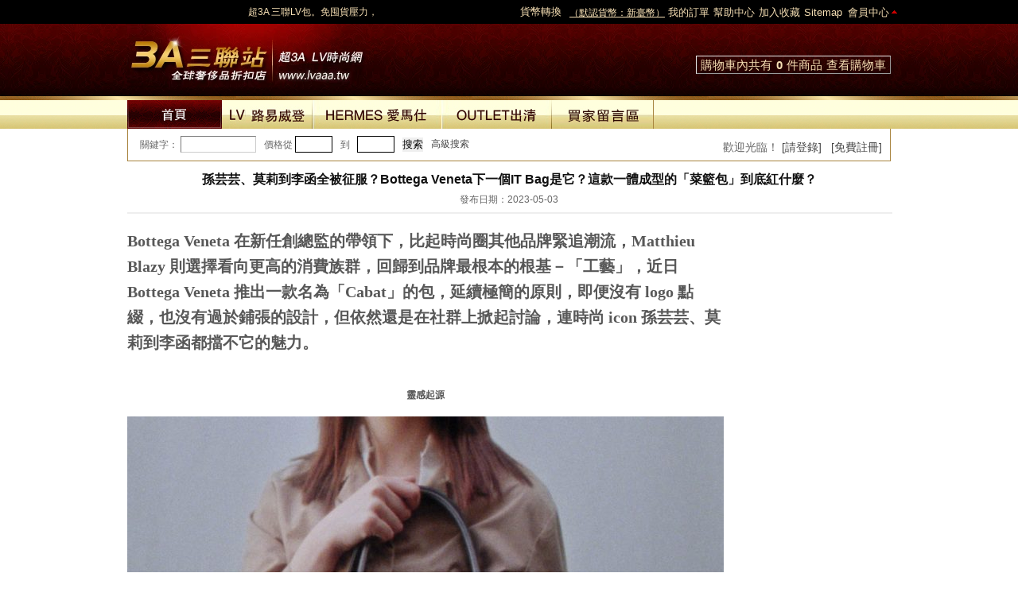

--- FILE ---
content_type: text/html;charset=utf-8
request_url: https://www.lvaaa.tw/article-660.html
body_size: 13651
content:
<!DOCTYPE html PUBLIC "-//W3C//DTD XHTML 1.0 Transitional//EN" "https://www.w3.org/TR/xhtml1/DTD/xhtml1-transitional.dtd"><html xmlns="https://www.w3.org/1999/xhtml"><head><meta http-equiv="X-UA-Compatible" content="IE=EmulateIE8" /><meta http-equiv="Content-Language" content="zh-TW" /><meta http-equiv="Content-Type" content="text/html; charset=utf-8" /> <title>孫芸芸、莫莉到李函全被征服？Bottega Veneta下一個IT Bag是它？這款一體成型的「菜籃包」到底紅什麼？_LV_LV包_LV官網_LV包包_LV錢包_LV女包_LV手袋_TVBS新聞獨家報導超3A LV三聯包包真假難辨LV包新聞LV|LV路易威登|台灣LV官方網站_LV包包2024新款目錄_LV旗艦店,lv!lv三聯包包</title> <meta name="description" content="Bottega Veneta 在新任創總監的帶領下，�LV路易威登|LV2024新款價格目錄LV包商城-lv三聯包包官方網!LV產品線:lv包包款式、lv包包價格型號、lv皮夾、LV錢夾、LV皮帶、LV女包、LV新款包包。" /> <meta name="keywords" content="Bottega Veneta 在新任創總監的帶領下，�LV_LV包_LV官網_LV包包_LV錢包_LV女包_LV手袋_TVBS新聞獨家報導超3A LV三聯包包真假難辨lv,LV路易威登,lv包包,lv包,lv三聯包包,lv官網,LV旗艦店,LV包包2024新款目錄" /> <link rel="icon" href="favicon.ico" type="image/x-icon" /> <link rel="bookmark" href="favicon.ico" type="image/x-icon" /> <link rel="stylesheet" href="statics/style.css" type="text/css" /> <script type="text/javascript">
var Shop = {"set":{"path":"\/","buytarget":"3","dragcart":null,"refer_timeout":99999},"url":{"addcart":"https:\/\/www.lvaaa.tw\/?cart-ajaxadd.html","shipping":"https:\/\/www.lvaaa.tw\/?cart-shipping.html","payment":"https:\/\/www.lvaaa.tw\/?cart-payment.html","total":"https:\/\/www.lvaaa.tw\/?cart-total.html","viewcart":"https:\/\/www.lvaaa.tw\/?cart-view.html","ordertotal":"https:\/\/www.lvaaa.tw\/?cart-total.html","applycoupon":"https:\/\/www.lvaaa.tw\/?cart-applycoupon.html","diff":"https:\/\/www.lvaaa.tw\/?louisvuitton-diff.html"}};
</script> <script type="text/javascript" src="statics/script/tools.js"></script> <script type="text/javascript" src="statics/script/goodscupcake.js"></script>  <script src="../switchable.js"></script><!--[if IE 6]><style type="text/css">body{margin:0px;padding:0px;font-size:12px;line-height:22px;}.GoodsCategoryWrap{position:absolute;text-align:left;top:32px;width:128px;z-index:99;font-size:17px;left:10px;padding:0 1px;background-color:#fff;}.s-cat-dropdown{z-index:198;}</style><script language="javascript" type="text/javascript">
window.onload=function(){var n=32;var obj=document.getElementById("fenlei");window.onscroll=function(){obj.style.top=(document.body.scrollTop||document.documentElement.scrollTop)+n+'px'};window.onresize=function(){obj.style.top=(document.body.scrollTop||document.documentElement.scrollTop)+n+'px'}}</script><![endif]--> <link rel="stylesheet" type="text/css" href="https://www.lvaaa.tw/themes/1327949340/images/qingfeng.css" /> <script type="text/javascript">
<!-- 
var system ={
	win : false,
	mac : false,
	xll : false
	
};
var p = navigator.platform;
system.win = p.indexOf("Win") == 0;
system.mac = p.indexOf("Mac") == 0;
system.x11 = (p == "X11") || (p.indexOf("Linux") == 0);

if(system.win||system.mac||system.xll){
		 						}
else{
	function addStyle(stylePath) {
		var container = document.getElementsByTagName("head")[0];
		var addStyle = document.createElement("link");
		addStyle.rel = "stylesheet";
		addStyle.type = "text/css";
		addStyle.media = "screen";
		addStyle.href = stylePath;
		container.appendChild(addStyle);
	}
	addStyle('/shoujicss.css');
	
}
-->
</script> <script>
var _hmt = _hmt || [];
(function() {
  var hm = document.createElement("script");
  hm.src = "https://hm.baidu.com/hm.js?a2ca5d4551239a3cd545bd467c9ca7a0";
  var s = document.getElementsByTagName("script")[0]; 
  s.parentNode.insertBefore(hm, s);
})();
</script> </head> <body> <div class="headertopbd"> <div class="headertop"> <div class="headertopleft"> <marquee scrollamount=2 onMouseOver="this.stop()" onMouseOut="this.start()">超3A 三聯LV包。免囤貨壓力，免收款風險，代客發貨服務，提供加盟商產品圖片，歡迎學生/上班族/網拍族/輕鬆兼職做生意。</marquee> </div> <div id="menuu"> <ul class="menuu"> <li class="sub"><a href="./member-index.html" rel="nofollow" style="padding-top:5px;_padding-top:6px; padding-left:1px;color: wheat;">會員中心 <comment> </a> </comment> <ins> <table> <tr> <td><ul style="border:1px solid #ccc; border-top:0px; padding-right:5px; background:#fff;"> <li><a style="padding:5px 0px 0px 0px;_padding-top:6px; background:url(https://www.lvaaa.tw/themes/1327949340/images/temple/cut.gif) right 13px no-repeat ; " href="./member-index.html" rel="nofollow">會員中心</a></li> <li><a href="./member-orders.html" rel="nofollow">我的訂單</a></li> <li><a href="./member-favorite.html" rel="nofollow">我的收藏</a></li> <li><a href="./member-pointHistory.html" rel="nofollow">我的積分</a></li> </ul></td> </tr> </table> </ins></a></li> </ul> </div> <div id="topMenu"><div class="border1 " id="widgets_1757"> <div class="title"></div> <div class="body"><font color="wheat"><span style="text-decoration: underline;">（默認貨幣：新臺幣）</span></font>&nbsp;<a href="member-orders.html" type="url">我的訂單</a>&nbsp;<a href="page-helpcenter.html" type="url">幫助中心</a>&nbsp;<a onclick="AddFavorite(window.location,document.title)" href="javascript:void(null)">加入收藏</a>&nbsp;<a href="../sitemaps.xml" target="_blank">Sitemap</a><div id="gtx-trans" style="position: absolute; left: -27px; top: -27px;"><div class="gtx-trans-icon"></div></div></div> </div> </div> <div id="login21"><div class="border1 " id="widgets_1777"> <div class="title"></div> <div class="body"><span id="foobar_widgets_1777" style="position: relative;"> <span id="uname_widgets_1777" style="display: none;"></span>  <span id="loginBar_widgets_1777">  </span>  <span id="Cur_sel_widgets_1777"> 貨幣轉換 <strong></strong> </span>  </span>  <script>
window.addEvent('domready',function(){var barId="widgets_1777";var bar=$('foobar_'+barId);var barOptions={MID:Cookie.get('S[MEMBER]'),uname:Cookie.get('S[UNAME]'),coin:[{"cur_code":"CNY","cur_name":"\u4eba\u6c11\u5e01","cur_sign":"\uffe5","cur_rate":"0.2000","def_cur":"false","disabled":"false"},{"cur_code":"TWD","cur_name":"\u65b0\u53f0\u5e63","cur_sign":"NT$","cur_rate":"1.0000","def_cur":"true","disabled":"false"},{"cur_code":"HKD","cur_name":"\u6e2f\u5143","cur_sign":"HK$","cur_rate":"0.2630","def_cur":"false","disabled":"false"}],curCoin:Cookie.get('S[CUR]'),cartViewURl:'https://www.lvaaa.tw/?cart-view.html',stick:false};if(barOptions.MID){$('uname_'+barId).setText(barOptions.uname)}if(coinBar=$('Cur_sel_'+barId)){var coinMenu=new Element('div',{'class':'coinmenu fmenu','styles':{'display':'none'}}).inject(document.body);barOptions.coin.each(function(item){if(item['cur_code']==barOptions['curCoin']){coinBar.getElement('strong').set('text',[item.cur_sign,item.cur_name].join(''))}coinMenu.adopt(new Element('div',{'class':'item',text:[item.cur_sign,item.cur_name].join(''),events:{click:function(){Cookie.set('S[CUR]',item.cur_code);window.location.href=window.location.href}}}))});coinBar.addEvents({'mouseenter':function(){coinMenu.setStyles({top:coinBar.getPosition().y+coinBar.getSize().y,left:coinBar.getPosition().x,display:'block',visibility:'visible'})}});new QMenu(coinBar,coinMenu)}if(cartCountBar=$('Cart_'+barId)){cartCountBar.setText(Cookie.get('S[CART_COUNT]')?Cookie.get('S[CART_COUNT]'):0);var cartViewMenu=new Element('div',{'class':'cartviewmenu fmenu','styles':{'display':'none'}}).inject(document.body);cartCountBar.addEvents({'mouseenter':function(){cartViewMenu.setStyles({top:bar.getPosition().y+bar.getSize().y,left:bar.getPosition().x,width:bar.getSize().x,display:'block',visibility:'visible'}).set('html','<div class="note">正在加載購物車信息...</div>');this.retrieve('request',{cancel:$empty}).cancel();this.store('request',new Request.HTML({update:cartViewMenu}).get(barOptions.cartViewURl))}});new QMenu(cartCountBar,cartViewMenu)}});
</script></div> </div> </div> </div> </div> <div id="header"> <div id="header_box"> <h1 id="logo"><a href="../">lv包</a></h1> <div class="topmenu"><div class="ShopCartWrap">購物車內共有</div><div class="ShopCartWrap"> <a href="https://www.lvaaa.tw/?cart.html" class="cart-container"><b class="cart-number"> <script>document.write(Cookie.get('S[CART_COUNT]')?Cookie.get('S[CART_COUNT]'):0);</script></b></a> </div> <div class="ShopCartWrap">件商品</div><a href="../cart.html" rel="nofollow">查看購物車</a></div></div></div> <div class="topline"></div> <div class="menu_box"> <div class="menu"> <li><a href="../"><img src="https://www.lvaaa.tw/images/temple/daohang/a1.jpg" alt="首頁" /></a></li> <li><a href="../gallery-1--1--1--grid.html"><img src="https://www.lvaaa.tw/images/temple/daohang/a22.jpg" alt="LV" /></a></li> <!--<li><a href="../gallery-2--1--1--grid.html"><img src="https://www.lvaaa.tw/images/temple/daohang/a3.jpg" alt="gucci" /></a></li>--> <li><a href="../gallery-215--1--1--grid.html"><img src="https://www.lvaaa.tw/images/temple/daohang/a4.jpg" alt="hermes" /></a></li> <!--<li><a href="../gallery-214--1--1--grid.html"><img src="https://www.lvaaa.tw/images/temple/daohang/a5.jpg" alt="chanel" /></a></li>--> <li><a href="../page-outlet.html"><img src="https://www.lvaaa.tw/images/temple/daohang/a6.jpg" alt="lv折扣特價區" /></a></li> <li><a href="../message.html" target="_blank"><img src="https://www.lvaaa.tw/images/temple/daohang/a7.jpg" alt="lv包留言區" /></a></li> </div> </div> <div class="header_hot_bg"> <div id="login">歡迎光臨<span id="uname_widgets_1727"></span>！  <span id="loginBar_widgets_1727">  <a href="https://www.lvaaa.tw/?passport-login.html">[請登錄]</a>&nbsp;&nbsp;  <a href="https://www.lvaaa.tw/?passport-signup.html">[免費註冊]</a> </span>  </div> <div id="search"><form action="https://www.lvaaa.tw/?search-result.html" method="post" class="SearchBar"> <table cellpadding="0" cellspacing="0"> <tr> <td class="search_label"> <span>關鍵字：</span> <input name="name[]" size="10" class="inputstyle keywords" value="" /> </td>  <td class="search_price1">價格從 <input autocomplete="off" class="x-input inputstyle gprice_from" name="price[0]" type="text" size="4" class="inputstyle gprice_from" vtype="number" /></td> <td class="search_price2">到&nbsp;&nbsp;&nbsp;<input autocomplete="off" class="x-input inputstyle gprice_to" name="price[1]" type="text" size="4" class="inputstyle gprice_to" vtype="number" /></td>  <td><input type="submit" value="搜索" class="btn_search" onfocus='this.blur();'/> </td> <td><a href="https://www.lvaaa.tw/?search.html" class="btn_advsearch">高級搜索</a> </td> </tr> </table> </form> </div> </div> <div class="clear"> </div> </div> <div class="clear"> </div>  <div id="main">  <div class="ArticleDetailsWrap"> <h2 class="textcenter">孫芸芸、莫莉到李函全被征服？Bottega Veneta下一個IT Bag是它？這款一體成型的「菜籃包」到底紅什麼？</h2><a href="https://www.lvaaa.tw/?article-showList.html"></a> <div class=" textcenter fontnormal fontcolorGray pubdate">發布日期：2023-05-03</div> <hr /> <p><p style="box-sizing: border-box; margin: 0.2em 0px; padding: 0px; color: rgb(88, 88, 88); font-family: GOTHAM, Calibri, &quot;Microsoft JhengHei&quot;, serif; border: 0px; font-variant-numeric: inherit; font-variant-east-asian: inherit; font-stretch: inherit; line-height: 1.6em; font-optical-sizing: inherit; font-kerning: inherit; font-feature-settings: inherit; font-variation-settings: inherit; font-size: 20px; vertical-align: baseline; width: 750px;"><strong>Bottega Veneta 在新任創總監的帶領下，比起時尚圈其他品牌緊追潮流，Matthieu Blazy 則選擇看向更高的消費族群，回歸到品牌最根本的根基－「工藝」，近日 Bottega Veneta 推出一款名為「Cabat」的包，延續極簡的原則，即便沒有 logo 點綴，也沒有過於鋪張的設計，但依然還是在社群上掀起討論，連時尚 icon 孫芸芸、莫莉到李函都擋不它的魅力。</strong></p>
<p style="box-sizing: border-box; margin: 0.2em 0px; padding: 0px; color: rgb(88, 88, 88); font-family: GOTHAM, Calibri, &quot;Microsoft JhengHei&quot;, serif; border: 0px; font-variant-numeric: inherit; font-variant-east-asian: inherit; font-stretch: inherit; line-height: 1.6em; font-optical-sizing: inherit; font-kerning: inherit; font-feature-settings: inherit; font-variation-settings: inherit; font-size: 20px; vertical-align: baseline; width: 750px;"><strong><br style="box-sizing: content-box;"></strong></p>
<h2 style="box-sizing: border-box; font-family: &quot;Microsoft JhengHei&quot;, serif; line-height: 1.8em; color: rgb(88, 88, 88); margin: 0.3em 0px; font-size: 12px; padding: 0px; border: 0px; font-variant-numeric: inherit; font-variant-east-asian: inherit; font-stretch: inherit; font-optical-sizing: inherit; font-kerning: inherit; font-feature-settings: inherit; font-variation-settings: inherit; vertical-align: baseline; position: relative; width: 750px; text-align: center;">靈感起源</h2><p style="box-sizing: border-box; margin: 0.2em 0px; padding: 0px; color: rgb(88, 88, 88); font-family: GOTHAM, Calibri, &quot;Microsoft JhengHei&quot;, serif; border: 0px; font-variant-numeric: inherit; font-variant-east-asian: inherit; font-stretch: inherit; line-height: 1.6em; font-optical-sizing: inherit; font-kerning: inherit; font-feature-settings: inherit; font-variation-settings: inherit; font-size: 20px; vertical-align: baseline; width: 750px;">
<img alt="" height="750" src="https://cdn.bella.tw/files-20230427/BV_Craftsmanship%20Video%20Stills23_Adv_sRGB_square_imageonly_A09.jpg" width="750" style="box-sizing: border-box; border: 0px; vertical-align: baseline; margin: 0px auto; padding: 12px 0px; max-width: 100%; font-family: inherit; font-style: inherit; font-variant: inherit; font-stretch: inherit; line-height: inherit; font-optical-sizing: inherit; font-kerning: inherit; font-feature-settings: inherit; font-variation-settings: inherit; position: relative; display: block; width: auto !important; height: auto !important;"></p>
<p style="box-sizing: border-box; margin: 0.2em 0px; padding: 0px; color: rgb(88, 88, 88); font-family: GOTHAM, Calibri, &quot;Microsoft JhengHei&quot;, serif; border: 0px; font-variant-numeric: inherit; font-variant-east-asian: inherit; font-stretch: inherit; line-height: 1.6em; font-optical-sizing: inherit; font-kerning: inherit; font-feature-settings: inherit; font-variation-settings: inherit; font-size: 20px; vertical-align: baseline; width: 750px; text-align: center;"><strong>source：Bottega Veneta</strong></p>
<p style="box-sizing: border-box; margin: 0.2em 0px; padding: 0px; color: rgb(88, 88, 88); font-family: GOTHAM, Calibri, &quot;Microsoft JhengHei&quot;, serif; border: 0px; font-variant-numeric: inherit; font-variant-east-asian: inherit; font-stretch: inherit; line-height: 1.6em; font-optical-sizing: inherit; font-kerning: inherit; font-feature-settings: inherit; font-variation-settings: inherit; font-size: 20px; vertical-align: baseline; width: 750px;"><strong>「Cabat」一字在法文中有「菜籃」的意思，創意總監 Matthieu Blazy 以 1960 年代法國南部女士風格為靈感，他想像著漫步在沙灘上的女士們，恣意隨性的姿態，因此勾勒出了這款看似簡約，卻細節滿滿的包款，如托特包般的包型，展現品牌對於實用兩個字的重視，尺寸的規劃上除了有如旅行袋的大小外，同時亦推出精巧可裝進手機、錢包等日常物件的款式。</strong></p>
<h2 data-adload="true" style="box-sizing: border-box; font-family: &quot;Microsoft JhengHei&quot;, serif; line-height: 1.8em; color: rgb(88, 88, 88); margin: 0.3em 0px; font-size: 12px; padding: 0px; border: 0px; font-variant-numeric: inherit; font-variant-east-asian: inherit; font-stretch: inherit; font-optical-sizing: inherit; font-kerning: inherit; font-feature-settings: inherit; font-variation-settings: inherit; vertical-align: baseline; position: relative; width: 750px; text-align: center;">一體成型</h2><p style="box-sizing: border-box; margin: 0.2em 0px; padding: 0px; color: rgb(88, 88, 88); font-family: GOTHAM, Calibri, &quot;Microsoft JhengHei&quot;, serif; border: 0px; font-variant-numeric: inherit; font-variant-east-asian: inherit; font-stretch: inherit; line-height: 1.6em; font-optical-sizing: inherit; font-kerning: inherit; font-feature-settings: inherit; font-variation-settings: inherit; font-size: 20px; vertical-align: baseline; width: 750px;">
<img alt="" height="750" src="https://cdn.bella.tw/files-20230427/BV_Craftsmanship%20Video%20Stills23_Adv_sRGB_square_imageonly_A02.jpg" width="750" style="box-sizing: border-box; border: 0px; vertical-align: baseline; margin: 0px auto; padding: 12px 0px; max-width: 100%; font-family: inherit; font-style: inherit; font-variant: inherit; font-stretch: inherit; line-height: inherit; font-optical-sizing: inherit; font-kerning: inherit; font-feature-settings: inherit; font-variation-settings: inherit; position: relative; display: block; width: auto !important; height: auto !important;"></p>
<p style="box-sizing: border-box; margin: 0.2em 0px; padding: 0px; color: rgb(88, 88, 88); font-family: GOTHAM, Calibri, &quot;Microsoft JhengHei&quot;, serif; border: 0px; font-variant-numeric: inherit; font-variant-east-asian: inherit; font-stretch: inherit; line-height: 1.6em; font-optical-sizing: inherit; font-kerning: inherit; font-feature-settings: inherit; font-variation-settings: inherit; font-size: 20px; vertical-align: baseline; width: 750px; text-align: center;"><strong>source：Bottega Veneta</strong></p>
<p style="box-sizing: border-box; margin: 0.2em 0px; padding: 0px; color: rgb(88, 88, 88); font-family: GOTHAM, Calibri, &quot;Microsoft JhengHei&quot;, serif; border: 0px; font-variant-numeric: inherit; font-variant-east-asian: inherit; font-stretch: inherit; line-height: 1.6em; font-optical-sizing: inherit; font-kerning: inherit; font-feature-settings: inherit; font-variation-settings: inherit; font-size: 20px; vertical-align: baseline; width: 750px;"><strong>「When you own initials are enough」這句話成了 Bottega Veneta 的核心，不靠 logo 加持，讓品牌的設計回歸的工藝層面。「Cabat」這款包在製作時甄選出頂級的四層小羊皮，並先將兩層皮革上下膠合後再進行編織，製作的過程運用木製框架為支撐，全程透過手工的方式編織，一體成型的設計不僅展現工匠的手藝，同時也增添了其包款的耐用性。</strong></p>
<p style="box-sizing: border-box; margin: 0.2em 0px; padding: 0px; color: rgb(88, 88, 88); font-family: GOTHAM, Calibri, &quot;Microsoft JhengHei&quot;, serif; border: 0px; font-variant-numeric: inherit; font-variant-east-asian: inherit; font-stretch: inherit; line-height: 1.6em; font-optical-sizing: inherit; font-kerning: inherit; font-feature-settings: inherit; font-variation-settings: inherit; font-size: 20px; vertical-align: baseline; width: 750px;"><strong><br style="box-sizing: content-box;"></strong></p>
<h2 style="box-sizing: border-box; font-family: &quot;Microsoft JhengHei&quot;, serif; line-height: 1.8em; color: rgb(88, 88, 88); margin: 0.3em 0px; font-size: 12px; padding: 0px; border: 0px; font-variant-numeric: inherit; font-variant-east-asian: inherit; font-stretch: inherit; font-optical-sizing: inherit; font-kerning: inherit; font-feature-settings: inherit; font-variation-settings: inherit; vertical-align: baseline; position: relative; width: 750px; text-align: center;">打中女神的心</h2><p style="box-sizing: border-box; margin: 0.2em 0px; padding: 0px; color: rgb(88, 88, 88); font-family: GOTHAM, Calibri, &quot;Microsoft JhengHei&quot;, serif; border: 0px; font-variant-numeric: inherit; font-variant-east-asian: inherit; font-stretch: inherit; line-height: 1.6em; font-optical-sizing: inherit; font-kerning: inherit; font-feature-settings: inherit; font-variation-settings: inherit; font-size: 20px; vertical-align: baseline; width: 750px;">
<img alt="" height="938" src="https://cdn.bella.tw/files-20230427/340946152_1012206736852051_2565350145889615134_n.jpg" width="750" style="box-sizing: border-box; border: 0px; vertical-align: baseline; margin: 0px auto; padding: 12px 0px; max-width: 100%; font-family: inherit; font-style: inherit; font-variant: inherit; font-stretch: inherit; line-height: inherit; font-optical-sizing: inherit; font-kerning: inherit; font-feature-settings: inherit; font-variation-settings: inherit; position: relative; display: block; width: auto !important; height: auto !important;"></p>
<p style="box-sizing: border-box; margin: 0.2em 0px; padding: 0px; color: rgb(88, 88, 88); font-family: GOTHAM, Calibri, &quot;Microsoft JhengHei&quot;, serif; border: 0px; font-variant-numeric: inherit; font-variant-east-asian: inherit; font-stretch: inherit; line-height: 1.6em; font-optical-sizing: inherit; font-kerning: inherit; font-feature-settings: inherit; font-variation-settings: inherit; font-size: 20px; vertical-align: baseline; width: 750px;">
<img alt="" height="453" src="https://cdn.bella.tw/files-20230427/298781597_617355160047656_2036867440994329393_n-side.jpg" width="750" style="box-sizing: border-box; border: 0px; vertical-align: baseline; margin: 0px auto; padding: 12px 0px; max-width: 100%; font-family: inherit; font-style: inherit; font-variant: inherit; font-stretch: inherit; line-height: inherit; font-optical-sizing: inherit; font-kerning: inherit; font-feature-settings: inherit; font-variation-settings: inherit; position: relative; display: block; width: auto !important; height: auto !important;"></p>
<p style="box-sizing: border-box; margin: 0.2em 0px; padding: 0px; color: rgb(88, 88, 88); font-family: GOTHAM, Calibri, &quot;Microsoft JhengHei&quot;, serif; border: 0px; font-variant-numeric: inherit; font-variant-east-asian: inherit; font-stretch: inherit; line-height: 1.6em; font-optical-sizing: inherit; font-kerning: inherit; font-feature-settings: inherit; font-variation-settings: inherit; font-size: 20px; vertical-align: baseline; width: 750px; text-align: center;"><strong>source：Bottega Veneta</strong></p>
<p style="box-sizing: border-box; margin: 0.2em 0px; padding: 0px; color: rgb(88, 88, 88); font-family: GOTHAM, Calibri, &quot;Microsoft JhengHei&quot;, serif; border: 0px; font-variant-numeric: inherit; font-variant-east-asian: inherit; font-stretch: inherit; line-height: 1.6em; font-optical-sizing: inherit; font-kerning: inherit; font-feature-settings: inherit; font-variation-settings: inherit; font-size: 20px; vertical-align: baseline; width: 750px;"><strong>近日在 Instagram 上， 孫芸芸、莫莉及李函默默曬出 Bottega Veneta「Cabat」包款，孫芸芸運用一身黑色連身洋裝，展現其度假風情，而莫莉則以大地色兩件式套裝搭出陽光氣息，而個性十足的李函，率性十足的街頭風格，展現其包款多元的面向。</strong></p>
<p style="box-sizing: border-box; margin: 0.2em 0px; padding: 0px; color: rgb(88, 88, 88); font-family: GOTHAM, Calibri, &quot;Microsoft JhengHei&quot;, serif; border: 0px; font-variant-numeric: inherit; font-variant-east-asian: inherit; font-stretch: inherit; line-height: 1.6em; font-optical-sizing: inherit; font-kerning: inherit; font-feature-settings: inherit; font-variation-settings: inherit; font-size: 20px; vertical-align: baseline; width: 750px;"><strong>&nbsp; &nbsp; &nbsp;&nbsp;</strong></p>
<p style="box-sizing: border-box; margin: 0.2em 0px; padding: 0px; color: rgb(88, 88, 88); font-family: GOTHAM, Calibri, &quot;Microsoft JhengHei&quot;, serif; border: 0px; font-variant-numeric: inherit; font-variant-east-asian: inherit; font-stretch: inherit; line-height: 1.6em; font-optical-sizing: inherit; font-kerning: inherit; font-feature-settings: inherit; font-variation-settings: inherit; font-size: 20px; vertical-align: baseline; width: 750px;"><strong>「Cabat」包款不僅尺寸選擇多元，再搭上不同的配色，讓整款式變得超級多！在整體的廓形上，比起誇張的設計，Bottega Veneta 選擇回到日常，用更百搭的方式讓一款包變得雋永、耐看，如果一年只想找一款包來犒賞自己，那「Cabat」絕對可以列入首選。</strong></p></p>  <script>
var FxScroll=new Class({
	initialize:function(options){
		this.FxContain=options.FxContain;
		this.FxItems=options.FxItems;
		this.duration=options.duration||6000;
		this.showlength=options.showlength||4;
		this.step=options.step||1;
		if(!this.FxItems.length)return;
		this.ItemParent=this.FxItems[0].getParent();
		this.control=options.control;
		if(!this.control.length)return;
		this.init();
	},
	init:function(){
		if(this.FxItems.length<this.showlength)return;
		this.ItemSpace=this.FxItems[0].offsetWidth+this.FxItems[0].getStyle('marginLeft').toInt()
			     +this.FxItems[0].getStyle('marginRight').toInt();
		this.ItemParentW=this.ItemSpace*this.FxItems.length;
		this.ItemParent.setStyle('width',this.ItemParentW);
		this.controlEvent();
		this.start();
	},
	start:function(){
		this.timer=this.scroll.periodical(this.duration,this);
	},
	stop:function(){
		if(this.timer)$clear(this.timer);
	},
	scroll:function(){
		if(this.myFx)this.myFx.cancel();
		this.myFx=new Fx.Scroll(this.FxContain,{'link':'cancel','duration':4000});
		var space=this.FxContain.retrieve('space',0);
		var dur=this.FxContain.retrieve('dur','left');
		if(dur=='left'){space=space+this.ItemSpace*this.step;
		}else{space=space-this.ItemSpace*this.step;}
		if(this.ItemParentW-this.FxContain.offsetWidth-space<=this.ItemSpace/2&&dur!='right'){
			this.FxContain.store('dur','right');
		}else if(dur!='left'&&space<=0){
			this.FxContain.store('dur','left');
		}
		this.FxContain.store('space',space);
		this.myFx.start(space);
	},
	controlEvent:function(){
		var that=this;
		this.FxContain.getParent().addEvent('mouseover',function(e){that.stop();if(that.myFx)that.myFx.cancel();});
		this.FxContain.getParent().addEvent('mouseleave',function(e){that.scroll();that.start();});
		this.control[0].addEvent('click',function(e){
			that.stop();
			if(that.myFx)that.myFx.cancel();
			var space=that.FxContain.retrieve('space');
			if(space<=0){return;}
			that.FxContain.store('dur','right');
			that.scroll();
		});
		this.control[1].addEvent('click',function(e){
			that.stop();
			if(that.myFx)that.myFx.cancel();
			var space=that.FxContain.retrieve('space',0);
			if(space+that.FxContain.offsetWidth>that.ItemParentW){return;}
			that.FxContain.store('dur','left');
			that.scroll();
		});
	}
});

window.addEvent('domready', function(){
	var options={FxContain:$('goods-rels'),FxItems:$ES('.items-gallery','goods-rels'),control:$$('div[class^=num_]')};
	var vscroll=new FxScroll(options);
});
</script> <script>
void function(){
/*櫥窗放大鏡
  author:litie[A]shopex.cn
  [c]  ShopEx
  last update : 2009年9月25日14:51:20
*/
    (new Image()).src = 'statics/loading.gif';
    var getAmongPos = function(size,to){
                 var elpSize = $(to).getSize();
                 return {
                    'top':Math.abs((elpSize.y/2).toInt()-(size.height/2).toInt()+to.getPosition().y+elpSize.scroll.y),
                    'left':Math.abs((elpSize.x/2).toInt()-(size.width/2).toInt()+to.getPosition().x+elpSize.scroll.x)
                 };
            };

   $$('.grid .zoom a').addEvent('click',function(e){
            e.stop();
            if(this.retrieve('active'))return;
            var _this = this;
            _this.store('active',true);
            var tpic = this.getParent('.items-gallery').getElement('.goodpic img');
            var bpic_src = this.get('pic');
           
            var loading = new Element('div',{
                 styles:{'background':'#fff url(statics/loading.gif) no-repeat 50% 50%',
                         'width':40,
                         'height':40,
                         'border':'1px #e9e9e9 solid',
                         'opacity':.5}}).inject(document.body).amongTo(tpic);
            
            new Asset.image(bpic_src,{onload:function(img){
                  
                  loading.remove();
                  var winsize = window.getSize();
                  var imgSize = $(img).zoomImg(winsize.x,winsize.y,1);
                  var fxv = $extend(getAmongPos(imgSize,window),imgSize);
                  var imgFx = new Fx.Morph(img,{link:'cancel'});
                  img.setStyles($extend(tpic.getCis(),{opacity:0.5})).inject(document.body).addClass('img-zoom').addEvent('click',function(){
                      imgFx.start(tpic.getCis()).chain(function(){this.element.remove();_this.store('active',false);});
                  });
                  imgFx.start($extend(fxv,{opacity:1}));
                  document.addEvent('click',function(){
                       
                       img.fireEvent('click');
                       document.removeEvent('click',arguments.callee);
                  
                  });
            
            },onerror:function(){
                _this.store('active',false);
                loading.remove();
            }});
            
   
   });
   
   
   }();
</script> </div> </div>  <div class="AllWrap"> <div class="footer"> <div class="bottom"> <div class="bottomtu"> <div class="bottomyu"> <a href="https://www.lvaaa.tw/" target="_blank"><img src="../lvlogo.gif" width="200" height="77" alt="lv超三A 三聯包代理專用" /></a></div> </div> <div class="bottomj"> <div class="bottomji"> <div class="bottomja"> 快捷菜單</div> <div class="bottomjdd"> <ul> <li><a href="../sitemaps-view.html" target="_blank">網站地圖</a></li> <li><a href="https://www.lvaaa.tw/www.cdaaa.com.html" target="_blank">三聯粉絲學院</a></li> <!-- <li><a href="../passport-lost.html" target="_blank">找回密碼</a></li> <li><a href="../page-returngood.html" target="_blank">服務中心</a></li>--> </ul> </div> </div> <div class="bottomji"> <div class="bottomja"> 如何支付</div> <div class="bottomjdd"> <ul> <li><a href="../page-payment.html" target="_blank">付款方式</a></li> <!--<li><a href="../page-onlinepayment.html" target="_blank">網上支付小貼士</a></li> <li><a href="../page-process.html" target="_blank">簡單的購物流程</a></li>--> <li><a href="../page-nonmember.html" target="_blank">非會員購物通道</a></li> </ul> </div> </div> <div class="bottomji"> <div class="bottomja"> 配送方式</div> <div class="bottomjdd"> <ul> <li><a href="../page-shipping.html" target="_blank">配送辦法</a></li> <li><a href="../page-orderinfo.html" target="_blank">訂單何時出貨</a></li> <!--<li><a href="../page-shippinginfo.html" target="_blank">關於送貨和驗貨</a></li> <li><a href="../page-orderstatus.html" target="_blank">訂單的幾種狀態</a></li>--> </ul> </div> </div> <div class="bottomji"> <div class="bottomja"> 售後服務</div> <div class="bottomjdd"> <ul> <!--<li><a href="../page-service.html" target="_blank">體貼的售後服務</a></li>--> <li><a href="../page-returngood.html" target="_blank">商品退貨保障</a></li> </ul> </div> </div> <div class="bottomji"> <div class="bottomja"> 公司簡介</div> <div class="bottomjdd"> <ul> <li><a href="../page-about.html" target="_blank">關於我們</a></li> <li><a href="../page-contact.html" target="_blank">聯系我們</a></li> <li><a href="../artlist-100.html" target="_blank">最新公告</a></li> </ul> </div> </div> <div class="bottomji"> <div class="bottomja"> 幫助中心</div> <div class="bottomjdd"> <ul> <li><a href="../page-memberrank.html" target="_blank">批發說明</a></li> </ul> </div> </div> </div> </div> </div> <div class="clearer"> </div> <div class="yqljfontn"> &nbsp;&nbsp;友情鏈接</div> <div class="yqljfontcbox"> <div class="border1 " id="widgets_1749"> <div class="title"></div> <div class="body"><div class="LinkList clearfix">  <ul class="LinkListItem" style="margin-right:15px;margin-bottom:0px;"> <li><a href="https://www.lvaaa.tw/" target="_blank">lv</a></li> </ul>  <ul class="LinkListItem" style="margin-right:15px;margin-bottom:0px;"> <li><a href="https://www.lvaaa.tw/" target="_blank">lv包</a></li> </ul>  <ul class="LinkListItem" style="margin-right:15px;margin-bottom:0px;"> <li><a href="https://www.lvaaa.tw/" target="_blank">lv官方網</a></li> </ul>  <ul class="LinkListItem" style="margin-right:15px;margin-bottom:0px;"> <li><a href="https://www.lvaaa.tw/" target="_blank">lv三聯包包</a></li> </ul>  <ul class="LinkListItem" style="margin-right:15px;margin-bottom:0px;"> <li><a href="https://www.lvaaa.tw/" target="_blank">lv包批發商</a></li> </ul>  <ul class="LinkListItem" style="margin-right:15px;margin-bottom:0px;"> <li><a href="https://www.lvaaa.tw/" target="_blank">lv包包</a></li> </ul>  <ul class="LinkListItem" style="margin-right:15px;margin-bottom:0px;"> <li><a href="https://www.lvaaa.tw/gallery-237-grid.html" target="_blank">lv女包</a></li> </ul>  <ul class="LinkListItem" style="margin-right:15px;margin-bottom:0px;"> <li><a href="https://www.lvaaa.tw/gallery-216-grid.html" target="_blank">lv錢包</a></li> </ul>  <ul class="LinkListItem" style="margin-right:15px;margin-bottom:0px;"> <li><a href="https://www.lvaaa.tw/gallery--n,lv%20%E7%94%B7-grid.html" target="_blank">lv男包</a></li> </ul>  <ul class="LinkListItem" style="margin-right:15px;margin-bottom:0px;"> <li><a href="https://www.lvaaa.tw/gallery-250-grid.html" target="_blank">LV皮帶</a></li> </ul>  <ul class="LinkListItem" style="margin-right:15px;margin-bottom:0px;"> <li><a href="https://www.gucciaaa.com" target="_blank">gucci</a></li> </ul>  <ul class="LinkListItem" style="margin-right:15px;margin-bottom:0px;"> <li><a href="https://www.lvaaa.com/" target="_blank">lv</a></li> </ul>  </div> </div> </div>  </div> <div style="float:left; width:960px; height:auto;"> <ul> <li style="TEXT-ALIGN: center"> <img alt="品質保證" src="https://www.lvaaa.tw/images/temple/footer.jpg" width="960" height="60"> </li> <br/> <li style="TEXT-ALIGN: center"> <img alt="假'超三A'lv包有購買證明騙過行家" src="https://www.lvaaa.tw/images//20120226/765bc2659c5c1f09.jpg" width="175" height="119">&nbsp; &nbsp; <img alt="實在真假難辨！lv包購買證明也仿冒" src="https://www.lvaaa.tw/images//20120226/80736a3a8a16c0f6.jpg" width="175" height="119">&nbsp; &nbsp; <img alt="LV超三A網站爆量 二手店破解出招" src="https://www.lvaaa.tw/images//20120226/2428de6ce22b8c0d.jpg" width="175" height="119">&nbsp;&nbsp; <img alt="騙倒行家，出價一萬七買五千假LV" src="https://www.lvaaa.tw/images//20120226/f954c92785f08461.jpg" width="175" height="119"> </li><li style="TEXT-ALIGN: center">地址：香港銅鑼灣永興街8號807-808室&nbsp;&nbsp;|&nbsp; &nbsp;投訴建議信箱：lvaaa@qq.com&nbsp;&nbsp;|&nbsp;&nbsp;版權所有：超3A LV三聯包包官方網 </li> <li style="TEXT-ALIGN: center">Copyright&nbsp; 1997-2025&nbsp;All&nbsp;Rights&nbsp;Reserved&nbsp;&nbsp;蘇ICP備13054703號&nbsp;&nbsp;<a title="lv官網sitemap" href="https://www.lvaaa.tw/sitemaps.xml" target="_blank">sitemap</a></li> <li style="TEXT-ALIGN: center"> <img alt="全場lv包支持支付寶付款" src="https://www.lvaaa.tw/images/temple/alipay.jpg" width="139" height="54"> </li> </ul>  <div id='template-modal' style='display:none;'> <div class='dialog'> <div class='dialog-title'> <div class='title span-auto'>{title}</div> <div class='dialog-close-btn' >X</div> <div style="clear:both"></div> </div> <div class='dialog-content'> {content} </div> </div> </div>  <script>
    window.addEvent('domready', function () { var miniCart = { 'show': function (target) { var dialog = this.dialog = $pick($('mini-cart-dialog'), new Element('div', { 'class': 'dialog mini-cart-dialog', 'id': 'mini-cart-dialog' }).setStyles({ width: 300 }).inject(document.body)); this.dialog.setStyles({ top: target.getPosition().y + target.getSize().y, left: target.getPosition().x }).set('html', $E('#template-modal .dialog').get('html').substitute({ title: '正在加入購物車', content: '正在加入購物車...' })).show(); document.addEvent('click', function () { dialog.remove(); document.removeEvent('click', arguments.callee) }) }, 'load': function () { var params = Array.flatten(arguments).link({ 'remoteURL': String.type, 'options': Object.type }); params.options.data = params.options.data ? params.options.data.toQueryString() + '&mini_cart=true' : '&mini_cart=true'; var opts = params = $extend({ url: params.remoteURL, method: 'post', onRequest: function () { this.dialog.getElement('.title').set('html', '正在加入購物車') } .bind(this), onSuccess: function (re) { this.dialog.getElement('.title').set('html', '<img alt="lV包!" src="statics/icon-success.gif" />成功加入購物車'); this.dialog.getElement('.dialog-content').set('html', re); $$('.cart-number').set('text', Cookie.get('S[CART_COUNT]') || 0) } .bind(this), onFailure: function (xhr) { this.dialog.remove(); MessageBox.error("加入購物車失敗.<br /><ul><li>可能庫存不足.</li><li>或提交信息不完整.</li></ul>") } .bind(this) }, params.options || {}); if (!params.url) return false; miniCart.show(opts.target); new Request(opts).send() } }; if (formtocart = $E('form[target=_dialog_minicart]')) { formtocart.addEvent('submit', function (e) { e.stop(); miniCart.load([{ url: this.action, method: this.method, data: this, target: this.getElement('input[value=加入購物車]')}]) }) }; if (btnbuy = $E('#goods-viewer form[target=_dialog_minicart] .btn-buy')) { btnbuy.removeEvents('click').addEvent('click', function (e) { e.stop(); if (this.retrieve('tip:text')) return false; this.blur(); this.form.fireEvent('submit', e) }) }; if (linktocart = $$('a[target=_dialog_minicart]')) { if (linktocart.length) { linktocart.addEvent('click', function (e) { e.stop(); miniCart.load([{ url: this.href, target: this}]) }) } } });</script>  <style type="text/css">#siderIMchat{z-index:65535;position:absolute;}#siderIMchat_hiddenbar{background:url(https://www.lvaaa.tw/images_cebianlan/zaixiankefu.png);width:26px;height:136px;display:none}#siderIMchat_main{width:170px;margin:0 10px;}#siderIMchat_main .top{background:url(im/siderim_title.gif);height:34px;}#siderIMchat_main .infobox{text-align:center;background:#bdc5cb;background-image:url(im/siderim_infobox.gif);background-repeat:no-repeat;padding:5px;line-height:14px;color:#000;font-weight:700;}#siderIMchat_main .bg{background:url(im/siderim_bg.gif);padding:5px;}#siderIMchat_main ul li{float:left;margin-right:5px;margin-bottom:6px;}#siderIMchat_main .bottom{background:url(im/siderim_bottom.gif);height:9px;overflow:hidden;}#closeSiderIMchat{background: url(https://www.lvaaa.tw/images_cebianlan/guanbi2.png) no-repeat;text-indent: -99999px;display: block;width: 38px;height: 32px;}</style>  <div id="siderIMchat" style="right:0"><div id="siderIMchat_hiddenbar"></div> <div id="siderIMchat_main" style="right:0; top: 100px;"> <div style=" left: 0px; top:66px; width: 148px; height: 480px; position: absolute;"> <style type="text/css"> .lvaaaleftmenu {font-family: verdana, arial, sans-serif;width: 105px;position: fixed;font-size: 11px;right: 1px;/*top: 300px;*/ top: 260px;} .lvaaaleftmenu ul li a, .lvaaaleftmenu ul li a:visited {display:block; text-decoration:none; width:94px; height:25px; text-align:left; color:#ffffff; padding-left:10px; border:1px solid #fff; border-width:0 1px 1px 0; background:#000000; line-height:25px; font-size:11px;} .lvaaaleftmenu ul {padding:0; margin:0;list-style-type: none; } .lvaaaleftmenu ul li {float:left; position:relative;margin-bottom:0px;} .lvaaaleftmenu ul li ul {display: none;} .lvaaaleftmenu ul li:hover a {color:#000; background:#e9e9c7;} .lvaaaleftmenu ul li:hover ul {display:block; position:absolute; right:105px; top:-148px; } .lvaaaleftmenu ul li:hover ul li a.hide {background:#a7c9c9; color:#000;} .lvaaaleftmenu ul li:hover ul li {display:block; background:#fff; color:#000;width:199px; clear:both;} .lvaaaleftmenu ul li:hover ul li:hover a.hide {background:#dfc184; color:#000;} .lvaaaleftmenu ul li:hover ul li ul {display: none;} .lvaaaleftmenu ul li:hover ul li a {display:block; background:#c9a7c9; color:#000; width:100%; padding-left:10px;} .lvaaaleftmenu ul li:hover ul li a:hover {background:#dfc184; color:#000;} .lvaaaleftmenu ul li:hover ul li:hover ul {display:block; position:absolute; left:210px; bottom:0;} .lvaaaleftmenu ul li:hover ul li:hover ul li a {background:#dfc184; color:#000;} .lvaaaleftmenu ul li:hover ul li:hover ul li a:hover {background:#000000; color:#000;} .lvaaaleftmenu ul li:hover ul.left {left:-105px;} .lvaaaleftmenu ul li:hover ul li:hover ul.left {left:-210px; width:209px;} #siderIMchat_main ul li {margin-bottom: 0px;} </style> <div class="lvaaaleftmenu"> <ul> <li><a class="hide">網店客服：紅紅</a> <ul> <img alt="lv包在綫客服1" src="https://www.lvaaa.tw/lineandweixin/hong_line_and_weixin.jpg" width="133px" height="356px"> </ul> </li> <li><a class="hide">網店客服：西西</a> <ul> <img alt="lv包在綫客服" src="https://www.lvaaa.tw/lineandweixin/deng_line_and_weixin.jpg" width="133px" height="330px"> </ul> </li> <li><a class="hide">服裝客服：小猜</a> <ul> <img alt="lv包" src="https://www.lvaaa.tw/lineandweixin/fuzhuang_line_and_weixin.jpg" width="121px" height="265px"> </ul> </li> <li><a class="hide">鞋子客服：志玲</a> <ul> <img alt="lv" src="https://www.lvaaa.tw/lineandweixin/xiezi_line_and_weixin.jpg" width="133px" height="151px"> </ul> </li> <li><a class="hide">品管售後服務</a> <ul> <img alt="lv" src="https://www.lvaaa.tw/lineandweixin/shenglinline_and_weixin.jpg" width="122px" height="168px"> </ul> </li> <li><a class="hide" href="https://www.lvaaa.tw/cart.html">查看購物車</a></li> <li><a class="hide" href="#">返回頂部</a></li> </ul> </div> </div> <!--<span id="closeSiderIMchat" class="lnk" style="left: 140px;top: 66px;position: relative;">關閉</span>--> </div> </div> <script type="text/javascript">
    window.addEvent('domready', function () {
        $('siderIMchat_hiddenbar').addEvent('mouseover', function () {
            this.setStyle('display', 'none');
            $('siderIMchat_main').setStyle('display', 'block')
        });

        $('closeSiderIMchat').addEvent('click', function () {
            $('siderIMchat_main').setStyle('display', 'none');
            $('siderIMchat_hiddenbar').setStyle('display', 'block')
        });
        siderIMchatsetGoTop();


    });

    function siderIMchatsetGoTop() { $('siderIMchat').tween('top', $E('body').getScroll().y + 100) } window.addEvent('scroll', function () { siderIMchatsetGoTop() })
</script>  <div id="QuickMenu" style="left:0px;top:246px;position:absolute;"> <div style="float:right;width:135px;height:387px;margin:9px 0 0 0;border:0px;"> <style type="text/css">.pxtp img { width:93px; height:104px;} </style> </div> </div> <script type="text/javascript">
    var QuickScrollYLast = 0;
    var QuickMenu = document.getElementById("QuickMenu")
    window.setInterval("LoadMenu()", 1);
    function LoadMenu() {
        var QuickScrollYDefault;
        if (document.documentElement && document.documentElement.scrollTop) {
            QuickScrollYDefault = document.documentElement.scrollTop;
        } else if (document.body) {
            QuickScrollYDefault = document.body.scrollTop;
        } else {
        }
        QuickPercent = .1 * (QuickScrollYDefault - QuickScrollYLast);
        if (QuickPercent > 0) {
            QuickPercent = Math.ceil(QuickPercent);
        } else {
            QuickPercent = Math.floor(QuickPercent);
        }
        QuickMenu.style.top = parseInt(QuickMenu.style.top) + QuickPercent + "px";
        QuickScrollYLast = QuickScrollYLast + QuickPercent;
    }
</script> <style id="thridpartystyle">.thridpartyicon{background:url(statics/icons/thridparty0.gif) no-repeat left center;height:30px;line-height:30px;text-indent:35px;}#accountlogin{width:180px;border:2px solid #badbf2;position:absolute;background:#fff;padding:5px;}#accountlogin h5{border-bottom:1px solid #e2e2e2;margin:0px 5px 10px 5px;padding:0;height:22px;line-height:22px;color:#333333;font-weight:normal;}#accountlogin .logoimg{float:left;margin-left:5px;}#accountlogin .logoimg span img{margin:6px 3px 0 3px;}#accountlogin .more{text-align:right;float:right;}#accountlogin .more a{text-decoration:underline;}.trustlogos li{display:inline;padding:2px;}.btn-trustlogin{background:url(statics/btn-trustlogin.gif);width:87px;height:30px;margin-bottom:35px;}.trustdialog .dialog-content{padding:0px;height:320px;}.RegisterWrap{}.RegisterWrap h4{height:30px;line-height:30px;}.RegisterWrap .more{height:30px;line-height:30px;text-align:right;font-size:14px;color:#333333;}.RegisterWrap .more a{text-decoration:underline;}.RegisterWrap .form{}.RegisterWrap #formlogin,.RegisterWrap #formthridlogin{height:160px;border:1px solid #CCCCCC;margin:10px 0;padding:15px;}.RegisterWrap .customMessages{height:40px;}.dialog-title{margin:0 5px;}.dialog-title .title{padding:10px 0 2px 10px;}.dialog-title .dialog-close-btn{font-family:Arial Black;color:#fff;background:#FF9955;border:1px #FA6400 solid;font-size:14px;cursor:pointer;width:21px;margin-top:5px;text-align:center;}.dialog-title .dialog-close-btn:hover{background:#ff6655;border-color:#ff6655;}</style> <script>    $('thridpartystyle').inject(document.head);</script><div class="themefoot"></div><div style="font-family:Verdana;line-height:20px!important;height:auto!important;font-size:11px!important;text-align:center;overflow:none!important;text-indent:0!important;"></div></div> </div> <script>
	new DataLazyLoad({textarea:'textarea-lazyload-block'});
</script> </body> <script type="text/javascript">
function AddFavorite(sURL,sTitle){try{window.external.addFavorite(sURL,sTitle)}catch(e){try{window.sidebar.addPanel(sTitle,sURL,"")}catch(e){alert("加入收藏失败，请使用Ctrl+D进行添加")}}};function SetHome(obj,vrl){try{obj.style.behavior='url(#default#homepage)';obj.setHomePage(vrl)}catch(e){if(window.netscape){try{netscape.security.PrivilegeManager.enablePrivilege("UniversalXPConnect")}catch(e){alert("此操作被浏览器拒绝！\n请在浏览器地址栏输入“about:config”并回车\n然后将[signed.applets.codebase_principal_support]设置为'true'")};var prefs=Components.classes['@mozilla.org/preferences-service;1'].getService(Components.interfaces.nsIPrefBranch);prefs.setCharPref('browser.startup.homepage',vrl)}}}
</script> </html>

--- FILE ---
content_type: application/javascript
request_url: https://www.lvaaa.tw/switchable.js
body_size: 9553
content:
var AutoPlay = new Class({
	options: {
		autoplay: true,
		interval: 3000,
		pauseOnHover: true //鼠标悬停停止播放
	},
	_autoInit: function(fn) {
		if (!this.options.autoplay) return;
		this.autofn = fn || $empty;
		this.autoEvent().startAutoplay();
	},
	autoEvent: function() { //悬停时停止播放
		if (this.options.pauseOnHover && this.container) {
			this.container.addEvents({
				'mouseenter': this.stopAutoplay.bind(this),
				'mouseleave': function() {
					this.startAutoplay();
				}.bind(this)
			});
		}
		return this;
	},
	startAutoplay: function() {
		this.paused = false;
		this.autoTimer = function() {
			if (this.paused) return;
			this.autofn();
		}.periodical(this.options.interval, this);
	},
	stopAutoplay: function() {
		if (this.autoTimer) {
			$clear(this.autoTimer);
			this.autoTimer = undefined;
		}
		this.paused = true;
	}
});

var LazyLoad = new Class({ //延时加载基类
	Implements: [Options, Events],
	options: {
		img: 'img-lazyload',
		//存图象地址的属性
		textarea: 'textarea-lazyload',
		//textarea的class
		lazyDataType: 'textarea',
		//延时类型
		execScript: true,
		//是否执行脚本
		islazyload: true,
		//是否执行延时操作
		lazyEventType: 'beforeSwitch' //要接触延时的事件
	},
	loadCustomLazyData: function(containers, type) {
		var area, imgs, area_cls = this.options.textarea,
		img_data = this.options.img;
		if (!this.options.islazyload) return;
		$splat(containers).each(function(container) {
			switch (type) {
			case 'img':
				imgs = container.nodeName === 'IMG' ? [container] : container.getElements('img');
				imgs.each(function(img) {
					this.loadImgSrc(img, img_data);
				},
				this);
				break;
			default:
				area = container.getElement('textarea');
				if (area && area.hasClass(area_cls)) this.loadAreaData(area);
				break;
			}
		},
		this);
	},
	loadImgSrc: function(img, flag, cb) {
		flag = flag || this.options.img;
		var dataSrc = img.getProperty(flag);
		img.removeProperty(flag);
		if (dataSrc && img.src != dataSrc) {
			var pic = new Image();
			pic.onload = function() {
				pic.onload = null;
				img.src = dataSrc;
				cb && cb();
			}
			pic.src = dataSrc;
			//	new Asset.image(dataSrc,{onload:function(image){
			//		img.src = dataSrc;
			//	}.bind(this)});
		}
	},
	loadAreaData: function(area, cb) {
		//area.setStyle('display','none').className='';
		var content = new Element('div').inject(area, 'before');
		this.stripScripts(area.value, content);
		area.destroy();
		cb && cb();
	},
	isAllDone: function() {
		var type = this.options.lazyDataType,
		flag = this.options[type],
		elems,
		i,
		len,
		isImgSrc = type === 'img';
		if (type) {
			elems = this.container.getElements(type);
			for (i = 0, len = elems.length; i < len; i++) {
				if (isImgSrc ? elems[i].get(flag) : elems[i].hasClass(flag)) return false;
			}
		}
		return true;
	},
	stripScripts: function(v, content) {
		var scripts = '';
		var text = v.replace(/<script[^>]*>([\s\S]*?)<\/script>/gi, function() {
			scripts += arguments[1] + '\n';
			return '';
		});
		content.set('html', this.options.execScript ? text: v);
		this.options.execScript && $exec(scripts);
	},
	_lazyloadInit: function(panel) {
		var loadLazyData = function() {
			var containers = $type(panel) == 'function' ? panel(arguments) : panel;
			this.loadCustomLazyData(containers, this.options.lazyDataType);
			if (this.isAllDone()) {
				this.removeEvent(this.options.lazyEventType, arguments.callee);
			}
		};
		this.addEvent(this.options.lazyEventType, loadLazyData.bind(this));
	}
});

var DataLazyLoad = new Class({
	Extends: LazyLoad,
	options: {
		threshold: null,
		//获取要延时的窗口距离
		syncEl: null,
		//images ,areas
		config: {
			mod: 'manual',
			//延时模式
			diff: 'default',
			//默认取为两屏窗口的延时元素
			placeholder: 'none' //默认延时图片地址
		}
	},
	initialize: function(options, containers) {
		this.containers = $splat($(containers) || document);
		if (!this.containers) return;
		this.setOptions(options);
		this.lazyinit();
	},
	lazyinit: function() {
		this.threshold = this.getThreshold();
		this.filterItems().getItemsLength();
		this.initLoadEvent();
	},
	filterItems: function() {
		var containers = this.containers,
		imgs, areas, i, len, img, area, lazyImgs = [],
		lazyAreas = [];
		containers.each(function(n) {
			lazyImgs = lazyImgs.combine(n.getElements('img').filter(this.filterImg, this));
			lazyAreas = lazyAreas.combine(n.getElements('textarea').filter(this.filterArea, this));
		},
		this);
		this.images = lazyImgs;
		this.areas = lazyAreas;
		return this;
	},
	filterImg: function(img) {
		var img_data = this.options.img,
		dataSrc = img.getAttribute(img_data),
		threshold = this.threshold,
		placeholder = this.options.config.placeholder,
		isManualMod = this.options.config.mod === 'manual';
		if (isManualMod) {
			if (dataSrc) {
				if (placeholder !== 'none') img.src = placeholder;
				return true;
			}
		} else {
			if ($(img).getOffsets().y > threshold && ! dataSrc) {
				img.set(img_data, img.src);
				placeholder !== 'none' ? img.src = placeholder: img.removeAttribute('src');
				return true;
			}
		}
	},
	filterArea: function(area) {
		return area.hasClass(this.options.textarea);
	},
	initLoadEvent: function() {
		var timer, self = this,
		win = window;
		win.addEvent('domready', this.loadItems.bind(this));

		if (!this.getItemsLength()) return;
		win.addEvents({
			'scroll': loader,
			'resize': resizeloader
		});

		function resizeloader() {
			self.threshold = self.getThreshold();
			loader();
		};
		function loader() {
			if (timer) return;
			timer = function() {
				self.loadItems.call(self);
				if (!self.getItemsLength()) win.removeEvents({
					'scroll': loader,
					'resize': resizeloader
				})
				timer = null;
			}.delay(100);
		}
	},
	loadItems: function() {
		var syncEl = this.options.syncEl;
		if (syncEl) return this.loadsync(this[syncEl], syncEl);

		this.initItems(this.images.concat(this.areas));
		this.fireEvent('callback');
	},
	initItems: function(items) {
		var scrollTop = window.getScroll().y,
		threshold = this.threshold + scrollTop,
		obj = {
			images: [],
			areas: []
		},
		fnObj = {
			'areas': 'loadAreaData',
			'images': 'loadImgSrc'
		};

		items.each(function(el) {
			var isArea = el.tagName == 'TEXTAREA' ? 'areas': 'images',
			ele = el;
			if (isArea) el = $(el.getStyle('display') == 'none' ? el.parentNode: el);

			if (el.getOffsets().y <= threshold) {
				this[fnObj[isArea]](ele);
			} else {
				obj[isArea].push(ele);
			}
		},
		this);

		this.images = obj.images;
		this.areas = obj.areas;
	},
	loadsync: function(els, tag) {
		if (!els.length) return;
		var scrollTop = window.getScroll().y,
		threshold = this.threshold + scrollTop,
		isArea = tag == 'areas';

		if (this.options.trigger) $(trigger).addEvent('click', this.show.bind(this));
		else this.show();
		els = els.filter(function(el) {
			if (isArea) el = el.getStyle('display') == 'none' ? el.parentNode: el;
			return el.getOffsets().y <= threshold;
		});

		if (!els.length) return;
		var el = els.shift(),
		callback = this.loadsync.bind(this, [this[tag].erase(el), tag]);

		if (isArea) return this.loadAreaData(el, callback);
		this.loadImgSrc(el, false, callback);
	},
	getThreshold: function() {
		if (this.options.threshold) return this.options.threshold;
		var diff = this.options.config.diff,
		vh = window.getSize().y;
		if (diff === 'default') return 1 * vh;
		return vh + diff;
	},
	getItemsLength: function() {
		return this.images.length + this.areas.length;
	}
});

var Tabs = new Class({
	Implements: [AutoPlay, LazyLoad],
	options: {
		onLoad: $empty,
		onInit: $empty,
		//初始化时调用
		onBeforeSwitch: $empty,
		//tab切换前调用
		onSwitch: $empty,
		//切换时调用
		eventType: 'mouse',
		//事件类型click和mouse
		hasTriggers: true,
		//是否有触点选择
		triggersBox: '.switchable-triggerBox',
		//触点的父元素
		triggers: '.switchable-trigger',
		//触点class
		panels: '.switchable-panel',
		//显示面板class
		content: '.switchable-content',
		//显示区域class
		activeIndex: 0,
		//默认显示的元素 索引
		activeClass: 'active',
		//当前触点元素class
		steps: 1,
		//一次显示一个panel
		delay: 100,
		//mouse延时触发
		haslrbtn: false,
		//是否支持前后按钮
		prev: '.prev',
		next: '.next',
		autoplay: false,
		disableCls: null
	},
	initialize: function(container, options) {
		this.container = $(container);
		if (!this.container) return;
		this.setOptions(options);
		this.activeIndex = this.options.activeIndex;
		this.init();
	},
	init: function() {
		this.fireEvent('load');
		this.getMarkup();
		this.triggersEvent().extendPlugins();
		if (this.options.hasTriggers && this.triggers[this.activeIndex]) this.triggers[this.activeIndex].addClass(this.options.activeClass);
		if (this.options.islazyload) this.fireEvent('beforeSwitch', {
			toIndex: this.activeIndex
		});
		this.fireEvent('init');
	},
	extendPlugins: function() {
		var options = this.options;
		if (options.autoplay) this._autoInit(this.autofn.bind(this));
		if (options.islazyload) this._lazyloadInit(this.getLazyPanel.bind(this));
		Tabs.plugins.each(function(plugin) {
			if (plugin.init) plugin.init.call(this);
		},
		this);
	},
	autofn: function() {
		var index = this.activeIndex < this.length - 1 ? this.activeIndex + 1: 0;
		this.switchTo(index, 'FORWARD');
	},
	getMarkup: function() {
		var container = this.container,
		options = this.options;

		if (options.hasTriggers)

		var triggersBox = $(options.triggersBox) || container.getElement(options.triggersBox);
		this.triggers = triggersBox ? triggersBox.getChildren() : container.getElements(options.triggers);

		panels = this.panels = container.getElements(options.panels);

		this.content = $(options.content) || container.getElement(options.content) ? container.getElement(options.content) : panels[0] ? panels[0].getParent() : [];

		this.content = $splat(this.content);

		if (!panels.length && this.content.length) this.panels = this.content[0].getChildren();

		if (!this.panels.length) return this;
		this.length = this.panels.length / options.steps;
	},
	triggersEvent: function() {
		var options = this.options,
		triggers = this.triggers;
		if (options.hasTriggers) triggers.each(function(trigger, index) {
			trigger.addEvent('click', function(e) {
				if (!this.triggerIsValid(index)) return;
				this.cancelTimer().switchTo(index);
			}.bind(this));

			if (options.eventType === 'mouse') trigger.addEvents({
				'mouseenter': function(e) {
					if (!this.triggerIsValid(index)) return;
					this.switchTimer = this.switchTo.delay(options.delay, this, index);
				}.bind(this),
				'mouseleave': this.cancelTimer.bind(this)
			});
		},
		this);
		if (options.haslrbtn) this.lrbtn();
		return this;
	},
	lrbtn: function() { //前后按钮事件
		['prev', 'next'].each(function(d) {
			this[d + 'btn'] = this.container.getElement(this.options[d]).addEvent('click', function(e) {
				if (!$(e.target).hasClass(this.options.disableCls)) this[d]();
			}.bind(this));
		},
		this);
		this.disabledBtn();
	},
	disabledBtn: function() {
		var disableCls = this.options.disableCls;
		if (disableCls) {
			this.addEvent('switch', function(ev) {
				var i = ev.currentIndex,
				disableBtn = (i === 0) ? this['prevbtn'] : (i === Math.ceil(this.length) - 1) ? this['nextbtn'] : undefined;
				this['nextbtn'].removeClass(disableCls);
				this['prevbtn'].removeClass(disableCls);
				if (disableBtn) disableBtn.addClass(disableCls);
			}.bind(this));
		}
	},
	triggerIsValid: function(index) {
		return this.activeIndex !== index;
	},
	cancelTimer: function() {
		if (this.switchTimer) {
			$clear(this.switchTimer);
			this.switchTimer = undefined;
		}
		return this;
	},
	switchTo: function(index, direction) {
		var options = this.options,
		triggers = this.triggers,
		panels = this.panels,
		activeIndex = this.activeIndex,
		steps = options.steps,
		fromIndex = activeIndex * steps,
		toIndex = index * steps;

		if (!this.triggerIsValid(index)) return this;

		this.fireEvent('beforeSwitch', {
			toIndex: index
		});

		if (options.hasTriggers) this.switchTrigger(activeIndex > - 1 ? triggers[activeIndex] : null, triggers[index]);

		if (direction === undefined) direction = index > activeIndex ? 'FORWARD': 'BACKWARD';

		this.switchView(
		panels.slice(fromIndex, fromIndex + steps), panels.slice(toIndex, toIndex + steps), index, direction);

		this.activeIndex = index;

		return this.fireEvent('switch', {
			currentIndex: index
		});
	},
	switchTrigger: function(fromTrigger, toTrigger, index) {
		var activeClass = this.options.activeClass;
		if (fromTrigger) fromTrigger.removeClass(activeClass);
		toTrigger.addClass(activeClass);
	},
	switchView: function(fromPanels, toPanels, index, direction) {
		fromPanels[0].setStyle('display', 'none');
		toPanels[0].setStyle('display', '');
	},
	prev: function() {
		var activeIndex = this.activeIndex;
		this.switchTo(activeIndex > 0 ? activeIndex - 1: this.length - 1, 'BACKWARD');
	},
	next: function() {
		var activeIndex = this.activeIndex;
		this.switchTo(activeIndex < this.length - 1 ? activeIndex + 1: 0, 'FORWARD');
	},
	getLazyPanel: function(args) {
		var steps = this.options.steps,
		from = args[0].toIndex * steps,
		to = from + steps;
		return this.panels.slice(from, to);
	}
});

Tabs.plugins = [];

Tabs.Effects = {
	none: function(fromEls, toEls) {
		fromEls[0].setStyle('display', 'none');
		toEls[0].setStyle('display', 'block');
	},
	fade: function(fromEls, toEls) {
		if (fromEls.length !== 1) {
			throw new Error('fade effect only supports steps == 1.');
		}
		var fromEl = fromEls[0],
		toEl = toEls[0];

		if (this.anim) this.anim.cancel();
		this.anim = new Fx.Tween(fromEl, {
			duration: this.options.duration,
			onStart: function() {
				toEl.setStyle('opacity', 1);
			},
			onCancel: function() {
				this.element.setStyles({
					'opacity': 0
				});
				this.fireEvent('complete');
			},
			onComplete: function() {
				toEl.setStyle('zIndex', 9);
				fromEl.setStyle('zIndex', 1);
				this.anim = undefined;
			}.bind(this)
		}).start('opacity', 1, 0);
	},
	scroll: function(fromEls, toEls, index, direction) {
		var self = this,
		options = this.options,
		activeIndex = this.activeIndex,
		isX = options.effect === 'scrollx',
		len = this.length,
		content = this.content[0],
		viewDiff = this.viewSize[isX ? 0: 1],
		steps = options.steps,
		panels = this.panels,
		prop = isX ? 'left': 'top',
		diff = - viewDiff * index,
		from,
		isCritical,
		isBackward = direction !== 'FORWARD';

		isCritical = (isBackward && activeIndex === 0 && index === len - 1) || (!isBackward && activeIndex === len - 1 && index === 0);

		if (isCritical) {
			diff = position.call(this, true);
		}

		fromp = content.getStyle(prop).toInt();

		fromp = isNaN(fromp) ? 0: fromp;

		if (this.anim) this.anim.cancel();

		this.anim = new Fx.Tween(content, {
			duration: this.options.duration,
			onComplete: function() {
				if (isCritical) position.call(self);
				this.anim = undefined;
			}.bind(this)
		}).start(prop, fromp, diff);

		function position(reset) {
			var start = isBackward ? len - 1: 0,
			from = start * steps,
			to = (start + 1) * steps,
			i;

			for (i = from; i < to; i++) {
				var l = (isBackward ? - 1: 1) * viewDiff * len;
				panels[i].setStyle('position', reset ? 'relative': '').setStyle(prop, reset ? l: '');
			}
			if (reset) return isBackward ? viewDiff: - viewDiff * len;
			return content.setStyle(prop, isBackward ? - viewDiff * (len - 1) : '');
		}
	}
};

Effects = Tabs.Effects;
Effects['scrollx'] = Effects['scrolly'] = Effects.scroll;

var Switchable = new Class({
	Extends: Tabs,
	options: {
		autoplay: true,
		effect: 'none',
		circular: false,
		//是否开启循环滚动
		duration: 500,
		direction: 'FORWARD',
		//'BACKWARD'	
		viewSize: [] ,//显示区域的大小
		position:'absolute'
	},
	extendPlugins: function() {
		this.parent();
		this.effInit();
	},
	effInit: function() {
		var options = this.options,
		effect = options.effect,
		panels = this.panels,
		content = this.content[0],
		steps = options.steps,
		activeIndex = this.activeIndex,
		len = panels.length;
        var size = panels[0].measure(function(){
            return this.getSize();
        });
		this.viewSize = [options.viewSize[0] || size.x * steps, options.viewSize[1] || size.y * steps];
		if (effect !== 'none') {
			switch (effect) {
			case 'scrollx':
			case 'scrolly':
		 if (options.position === 'absolute'){
            content.setStyle('position','absolute');
            content.getParent().setStyle('position','relative');
            if (effect === 'scrollx') {
              panels.setStyle('float','left');
              content.setStyle('width',this.viewSize[0] * (len/steps));
            }
          }
          if (options.position === 'relative'){
            content.setStyle('position','relative');
            content.getParent().setStyles({'position':'relative','width':this.viewSize[0]});
            if (effect === 'scrollx') {
              panels.setStyles({'float':'left','width':this.viewSize[0]});
              content.setStyle('width',this.viewSize[0] * (len/steps));
            }
          }
				break;
			case 'fade':
				var min = activeIndex * steps,
				max = min + steps - 1,
				isActivePanel;

				panels.each(function(panel, i) {
					isActivePanel = i >= min && i <= max;
					panel.setStyles({
						opacity: isActivePanel ? 1: 0,
						position: 'absolute',
						zIndex: isActivePanel ? 9: 1
					});
				});
				break;
			default:
				break;
			}
		}
	},
	switchView: function(fromEls, toEls, index, direction) {
		var options = this.options,
		effect = options.effect,
		circular = options.circular,
		fn = $type(effect) == 'function' ? effect: Effects[effect];
		if (circular) direction = options.direction;

		if (fn) fn.call(this, fromEls, toEls, index, direction);
	}
});

Switchable.autoRender = function(autoClass, container) {
	var cls = autoClass || '.Auto_Widget',
	clt = $(container || document.body).getElements(cls);
	if (clt.length) clt.each(function(el) {
		var type = el.get('data-widget-type'), config;
		if (type && ('Tabs Switchable DropMenu Slide Accordion DataLazyLoad Popup Countdown'.indexOf(type) > - 1)) {
			try {
				config = el.get('data-widget-config') || {};
				if (type == 'DataLazyLoad') return new window[type](JSON.decode(config), el);
				new window[type](el, JSON.decode(config));
			} catch(e) {}
		}
	});
};

var Accordion = new Class({
	Extends: Tabs,
	options: {
		eventType: 'click',
		activeTriggerCls: 'selected',
		onlyTrigger: false,
		multiple: false,
        effect:true
	},
	triggerIsValid: function(index) {
		if (this.options.onlyTrigger) return true;
		return this.activeIndex !== index || this.options.multiple;
	},
	switchView: function(fromPanels, toPanels, index) {
		var options = this.options,
		panel = toPanels[0];
        this.panelHeight = panel.measure(function(){
            return this.getSize().y;
        });
        if(options.effect){panels.setStyles({'overflow':'hidden'});}
		if (options.onlyTrigger) {
			this.triggers[index].toggleClass(options.activeTriggerCls);
			panel.toggleClass(options.activeTriggerCls);
			return panel.setStyle('display', panel.getStyle('display') == 'none' ? 'block': 'none');
		}
		if (options.multiple) {
            this.triggers[index].toggleClass(options.activeClass);
            if(options.effect){
                if(panel.getStyle('display') == 'none'){
                    panel.setStyle('display','block').tween('height',0,this.panelHeight);
                }else{
                    var fx = new Fx.Tween(panel,{
                         onComplete:function(){
                            this.element.setStyles({
                                'height':this.panelHeight,
                                'display':'none'
                            });
                        }
                    });
                    fx.start('height',this.panelHeight,0)
                }
            }else{
                panel.setStyle('display', panel.getStyle('display') == 'none' ? 'block': 'none'); 
            }
		}else{
            if(options.effect){
                panel.setStyle('display','block').tween('height',0,this.panelHeight);
                var fx = new Fx.Tween(fromPanels[0],{
                     onComplete:function(){
                        this.element.setStyles({
                            'height':this.panelHeight,
                            'display':'none'
                        });
                    }
                });
                fx.start('height',this.panelHeight,0);
            }else{
                fromPanels[0].setStyle('display', 'none');
                panel.setStyle('display','block');
            }
		}
	}
});

var DropMenu = new Class({
	Implements: [LazyLoad],
	options: {
		onLoad: $empty,
		onShow: $empty,
		onHide: $empty,
		showMode: function(menu) {
			menu.setStyle('display', 'block');
		},
		hideMode: function(menu) {
			menu.setStyle('display', 'none');
		},
		dropClass: 'droping',
		eventType: 'mouse',
		relative: false,
		stopEl: false,
		stopState: false,
		lazyEventType: 'show',
		offset: {
			x: 0,
			y: 20
		}
	},
	initialize: function(el, options) {
		this.element = $(el);
		if (!this.element) return;
		this.setOptions(options);
		var menu = this.options.menu;
		this.menu = $(menu) || $(this.element.get('dropmenu')) || this.element.getParent().getElement('.' + menu);
		if (!this.menu) return;
		this.load().attach()._lazyloadInit(this.menu);
	},
	attach: function() {
		var options = this.options,
		stopState = options.stopState,
		dropClass = options.dropClass,
		eventType = options.eventType;
		if (eventType != 'mouse') {
			this.element.addEvent('click', function(e) {
				if (this.showTimer) $clear(this.showTimer);
				if (stopState) e.stop();
				if (this.status) return;
				this.showTimer = this.show().outMenu.delay(200, this);
			}.bind(this));
		} else {
			$$(this.element, this.menu).addEvents({
				'mouseover': function(e) {
					if (!this.status) this.show();
					if (this.timer) $clear(this.timer);
				}.bind(this),
				'mouseleave': function() {
					if (!this.status) return;
					this.timer = this.hide.delay(200, this);
				}.bind(this)
			});
		}
		this.menu.addEvent('click', function(e) {
			if (options.stopEl) return e.stop();
			return this.hide();
		}.bind(this));
		return this;
	},
	load: function() {
		if (this.options.relative) this.position({
			page: this.element.getPosition(this.options.relative)
		});
		return this.fireEvent('load', [this.element, this]);
	},
	show: function() {
		this.element.addClass(this.options.dropClass);
		this.options.showMode.call(this, this.menu);
		this.status = true;
		return this.fireEvent('show', this.menu);
	},
	hide: function() {
		this.options.hideMode.call(this, this.menu);
		this.element.removeClass(this.options.dropClass);
		this.status = false;
		this.fireEvent('hide', this.menu);
	},
	position: function(event) {
		var options = this.options,
		relative = $(options.relative),
		size = (relative || window).getSize(),
		scroll = (relative || window).getScroll();
		var menu = {
			x: this.menu.offsetWidth,
			y: this.menu.offsetHeight
		};
		var props = {
			x: 'left',
			y: 'top'
		};
		for (var z in props) {
			var pos = event.page[z] + this.options.offset[z];
			if ((pos + menu[z] - scroll[z]) > size[z]) pos = event.page[z] - this.options.offset[z] - menu[z];
			this.menu.setStyle(props[z], pos);
		}
	},
	outMenu: function() {
		var _this = this;
		document.body.addEvent('click', function(e) {
			if (_this.options.stopEl != e.target && _this.menu) {
				_this.hide.call(_this);
				$clear(_this.showTimer);
				this.removeEvent('click', arguments.callee);
			}
		});
	}
});

var Popup = new Class({
	Implements: [Options, Events],
	options: {
		onLoad: $empty,
		onShow: $empty,
		onHide: $empty,
		trigger: 'trigger',
		triggerType: 'mouse',
		align: {
			node: 'trigger',
			points: ['cc', 'cc'],
			offset: [0, 0]
		}
	},
	initialize: function(el, options) {
		this.element = $(el);
		if (!this.element) return;
		this.setOptions(options);
		this.render();
	},
	render: function() {
		var trigger = $(this.options.trigger) || document.getElement(this.options.trigger);
		if (!trigger) return;
		if (this.options.triggerType === 'mouse') {
			trigger.addEvents({
				'mouseover': function(e) {
					this.show();
				}.bind(this),
				'mouseout': function(e) {
					this.hide();
				}.bind(this)
			});
		} else if (this.options.triggerType === 'click') {
			trigger.addEvent('click', function() {
				if (this.element.getStyle('display') === 'none') {
					this.show();
				} else {
					this.hide();
				}
			}.bind(this));
		}
		this.hide();
		this.fireEvent('load');
	},
	show: function() {
		$(this.element).setStyle('visibility', 'visible');
		this.fireEvent('show');
	},
	hide: function() {
		this._getPosition();
		$(this.element).setStyle('visibility', 'hidden');
		this.fireEvent('hide');
	},
	_getPosition: function() {
		var trigger = $(this.options.align.node) || document.getElement(this.options.align.node);
		var triggerAlign = this._getXy(this.options.align.points[0]);
		var triggerPos = trigger.getCoordinates();
		var target = [triggerPos.left + triggerAlign[0] * triggerPos.width, triggerPos.top + triggerAlign[1] * triggerPos.height];
		var nodeAlgin = this._getXy(this.options.align.points[1]);
		this.element.setStyles({
			left: target[0] - nodeAlgin[0] * this.element.getCoordinates().width + this.options.align.offset[0],
			top: target[1] - nodeAlgin[1] * this.element.getCoordinates().height + this.options.align.offset[1],
			position: 'absolute'
		});
	},
	_getXy: function(e) {
		var Pos = {
			tl: [0, 0],
			tc: [0.5, 0],
			tr: [1, 0],
			cl: [0, 0.5],
			cc: [0.5, 0.5],
			cr: [1, 0.5],
			bl: [0, 1],
			bc: [0.5, 1],
			br: [1, 1]
		};
		return Pos[e];
	}
});

var Countdown = new Class({
	Implements: [Options, Events],
	options: {
		onLoad: $empty,
		onEnd: $empty,
		endTime: '30000',//详细时间格式月(英文) 日 年 时:分:秒
        startTime:$empty,
		interval: 1000,
		minDigit: 1,
        dataFormat:3,
		isMsecond: false,
		timeRunCls: '.count-run',
		timeEndCls: '.count-end',
		timeUnitCls: {
			'd': '.count-d',
			'h': '.count-h',
			'm': '.count-m',
			's': '.count-s',
			'i': '.count-i'
        },
        isToNowTime:true
	},
	initialize: function(el, options) {
		this.element = $(el);
		if (!this.element) return;
		this.setOptions(options);
		this.attach();
		this.fireEvent('load');
	},
	attach: function() {
        if(!this.options.endTime) return;
		this.startRun(this.formatTime(this.options.endTime), this.options.interval);
	},
	formatTime: function(time) {
        if(!time.test(/\s|\:/g)){
            return parseInt(time) / 1000;
        }else if(this.options.isToNowTime){
            if(!new Date(this.options.endTime)) return;
            return (new Date(this.options.endTime).getTime() / 1000 ) - (new Date().getTime() / 1000);
        }else if(this.options.startTime){
            if(!new Date(this.options.endTime) || !new Date(this.options.startTime)) return;
            return (new Date(this.options.endTime).getTime() / 1000) - (new Date(this.options.startTime).getTime() / 1000);
        }
	},
	addZero: function(num) {
		if (this.options.minDigit === 2 && num.toString().length === 1) return '0' + num;
		return num;
	},
	rendDom: function(time) {
		var d = parseInt(time / 86400);
        if(this.options.dataFormat <=3) d = 0;
		var h = parseInt((time - d * 86400) / 3600);
        if(this.options.dataFormat <=2) h = 0;
		var m = parseInt((time - d * 86400 - h * 3600) / 60);
        if(this.options.dataFormat <=1) m = 0;
		var s = parseInt((time - d * 86400 - h * 3600) % 60);
        if(this.options.dataFormat <=1) s = time;
		var dDom = $(this.options.timeUnitCls.d) || document.getElement(this.options.timeUnitCls.d);
		if (dDom) dDom.set('html', this.addZero(d));
		var hDom = $(this.options.timeUnitCls.h) || document.getElement(this.options.timeUnitCls.h);
		if (hDom) hDom.set('html', this.addZero(h));
		var mDom = $(this.options.timeUnitCls.m) || document.getElement(this.options.timeUnitCls.m);
		if (mDom) mDom.set('html', this.addZero(m));
		var sDom = $(this.options.timeUnitCls.s) || document.getElement(this.options.timeUnitCls.s);
		if (sDom) sDom.set('html', this.addZero(s));
	},
	startRun: function(time, interval) {
		$(this.options.timeEndCls) || document.getElements(this.options.timeEndCls).setStyle('display', 'none');
		$(this.options.timeRunCls) || document.getElements(this.options.timeRunCls).setStyle('display', '');
		this.t = setInterval(function() {
			time--;
			this.rendDom(time);
			if (time === 0) {
				this.endRun();
				clearInterval(this.t);
			}
		}.bind(this), interval);
		if (this.options.isMsecond) {
			var num = 9;
			this.i = setInterval(function() {
				$(this.options.timeUnitCls.i) || document.getElement(this.options.timeUnitCls.i).set('html', num--);
				if (num < 0) num = 9;
			}.bind(this), 100);
		}
	},
	endRun: function() {
		$(this.options.timeRunCls) || document.getElements(this.options.timeRunCls).setStyle('display', 'none');
		$(this.options.timeEndCls) || document.getElements(this.options.timeEndCls).setStyle('display', '');
		this.fireEvent('end');
	}
});

var Slide = new Class({
	Extends: Switchable,
	options:{
		viewStep:4
	},
	effect:function(fromEls, toEls, index, direction){
		var self = this, options = this.options,
		activeIndex = this.activeIndex,
		isX = options.effect === 'scrollx',
		len = this.length, content = this.content[0],
		viewDiff = this.viewSize[isX ? 0: 1],
		steps = options.steps, panels = this.panels,
		prop = isX ? 'left': 'top', diff = - viewDiff * index, from,
		isCritical, isBackward = direction !== 'FORWARD';

		isCritical = (isBackward && activeIndex === 0 && index === len - 1) || (!isBackward && activeIndex === len - 1 && index === 0);

		if (isCritical) { diff = position.call(this, true); }

		fromp = content.getStyle(prop).toInt();

		fromp = isNaN(fromp) ? 0: fromp;

		if (this.anim) return this;
		
		var  temp= [], viewStep = options.viewStep,viewIndex = viewStep - steps;
		this.anim = new Fx.Tween(content, {
			duration: this.options.duration,
			onStart:function(){
				this.to[0].value=isBackward?viewDiff:-viewDiff;	
				if(!isBackward){
					var l = index,j;
					for(var i = viewStep-1;i>=0;i--){
						l++;
						if(l>len){
							if(!j)j =viewStep - i;
							temp.push(i);
							panels[i].setStyle(prop,j*viewDiff);
						}
					}
					if(!index){
						panels[viewIndex].setStyle(prop,viewDiff);
						panels[0].setStyle(prop,viewDiff);
					}
				}
			},
			onComplete: function() {
				content.setStyle(prop,0);
				panels.each(function(el,i){
					var v = !index? 0 :-viewDiff*index,
						j = index+ viewStep-len;

					if(isBackward && i<j) v = -viewDiff*(index-len);
					if(!isBackward && temp.contains(i)) v = viewDiff*(viewIndex-temp[0]);
					el.setStyle('position','relative').setStyle(prop,v);
				});
				this.anim = undefined;
			}.bind(this)
		}).start(prop, fromp, diff);

		function position(reset) {
			var start = isBackward ? len - 1: 0,
				from = start * steps, to = (start + 1) * steps, i;

			for (i = from; i < to; i++) {
				var l = (isBackward ? - 1: 1) * viewDiff * len;
				panels[i].setStyle('position', reset ? 'relative': '').setStyle(prop, reset ? l: '');
			}
			if (reset) return isBackward ? viewDiff: - viewDiff * len;
			return content.setStyle(prop, isBackward ? - viewDiff * (len - 1) : '');
		}

	},
	switchView: function(fromEls, toEls, index, direction) {
		var options = this.options, circular = options.circular;
		if (circular) direction = options.direction;
        this.effect(fromEls, toEls, index, direction);
	}
});
window.addEvent('domready', Switchable.autoRender.bind(Switchable));

